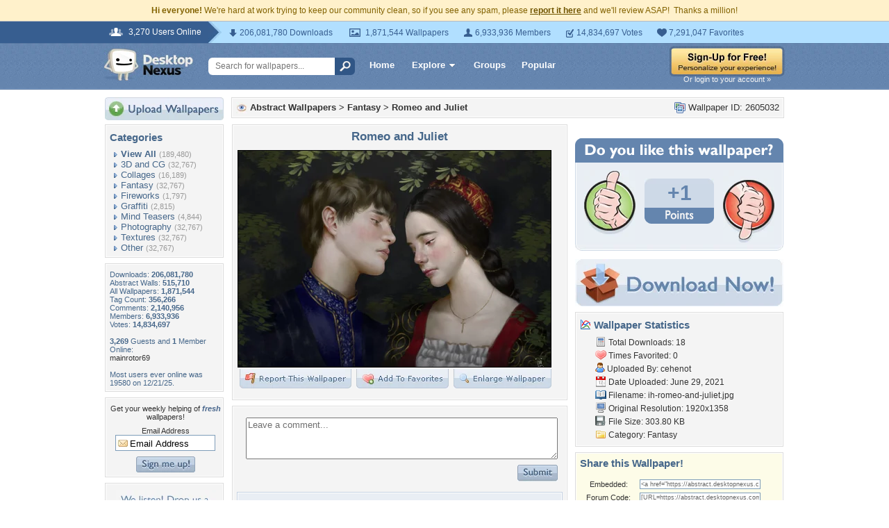

--- FILE ---
content_type: text/html; charset=utf-8
request_url: https://www.google.com/recaptcha/api2/aframe
body_size: 267
content:
<!DOCTYPE HTML><html><head><meta http-equiv="content-type" content="text/html; charset=UTF-8"></head><body><script nonce="2-KO93cyKJdXxXScH_MUMA">/** Anti-fraud and anti-abuse applications only. See google.com/recaptcha */ try{var clients={'sodar':'https://pagead2.googlesyndication.com/pagead/sodar?'};window.addEventListener("message",function(a){try{if(a.source===window.parent){var b=JSON.parse(a.data);var c=clients[b['id']];if(c){var d=document.createElement('img');d.src=c+b['params']+'&rc='+(localStorage.getItem("rc::a")?sessionStorage.getItem("rc::b"):"");window.document.body.appendChild(d);sessionStorage.setItem("rc::e",parseInt(sessionStorage.getItem("rc::e")||0)+1);localStorage.setItem("rc::h",'1769037658966');}}}catch(b){}});window.parent.postMessage("_grecaptcha_ready", "*");}catch(b){}</script></body></html>

--- FILE ---
content_type: application/javascript; charset=UTF-8
request_url: https://abstract.desktopnexus.com/cdn-cgi/challenge-platform/h/b/scripts/jsd/d251aa49a8a3/main.js?
body_size: 10184
content:
window._cf_chl_opt={AKGCx8:'b'};~function(y6,OV,OT,OL,OB,Os,OH,Oo,y0,y1){y6=m,function(R,W,yY,y5,O,y){for(yY={R:360,W:238,O:365,y:196,k:389,N:108,C:119,l:275,i:366,Q:386,d:222,X:128},y5=m,O=R();!![];)try{if(y=-parseInt(y5(yY.R))/1+parseInt(y5(yY.W))/2*(parseInt(y5(yY.O))/3)+-parseInt(y5(yY.y))/4*(parseInt(y5(yY.k))/5)+-parseInt(y5(yY.N))/6*(-parseInt(y5(yY.C))/7)+parseInt(y5(yY.l))/8+parseInt(y5(yY.i))/9*(-parseInt(y5(yY.Q))/10)+-parseInt(y5(yY.d))/11*(-parseInt(y5(yY.X))/12),y===W)break;else O.push(O.shift())}catch(k){O.push(O.shift())}}(D,506052),OV=this||self,OT=OV[y6(207)],OL=null,OB=Ow(),Os=function(Np,Nd,NQ,Ni,Nq,NO,yi,W,O,y,k){return Np={R:151,W:304,O:122,y:373,k:310,N:185,C:312,l:316,i:379,Q:229},Nd={R:232,W:163,O:153,y:114,k:267,N:148,C:253,l:299,i:104,Q:257,d:232,X:233,U:344,I:308,e:141,P:308,x:232,G:201,b:337,n:117,v:232,f:113,M:213,F:370,E:385,c:174,K:113,V:392,T:334,L:232,j:250,Y:201,Z:276,h:372},NQ={R:376,W:372,O:397},Ni={R:125},Nq={R:135,W:122,O:397,y:250,k:259,N:260,C:177,l:259,i:177,Q:183,d:339,X:311,U:319,I:177,e:125,P:204,x:201,G:125,b:300,n:201,v:357,f:176,M:243,F:118,E:223,c:182,K:118,V:129,T:232,L:176,j:242,Y:232,Z:395,h:204,g:201,z:125,A:105,B:243,a:118,s:309,H:165,o:310,S:102,J:351,D0:259,D1:260,D2:177,D3:105,D4:132,D5:201,D6:357,D7:336,D8:213,D9:154,DD:209,Dm:201,DR:125,DW:354,DO:201,Dy:117,Dk:370,DN:176,DC:338,Dl:201,Dq:188,Di:378,DQ:201,Dd:367,Dp:201,Dt:334},NO={R:165,W:295,O:318,y:380,k:250,N:315,C:120},yi=y6,W={'QcDkF':function(N,C){return C!==N},'Ljzxd':yi(Np.R),'aEqOf':yi(Np.W),'OtaFb':function(N,C){return C|N},'nGmEx':function(N,C){return C==N},'dwqxv':function(N,C){return N-C},'XZSKC':function(N,C){return N>C},'uNAyx':function(N,C){return N<<C},'vXIss':function(N,C){return N==C},'CTjZf':yi(Np.O),'ZZvgr':yi(Np.y),'kIlMy':function(N,C){return C|N},'LnDNM':function(N,C){return N(C)},'PCbll':function(N,C){return N<C},'QAqZi':function(N,C){return C==N},'GwmjQ':function(N,C){return N-C},'Edxdb':function(N,C){return N==C},'tmEKK':function(N,C){return N==C},'JgAnu':yi(Np.k),'tIkea':function(N,C){return N-C},'nSZAT':function(N,C){return N<<C},'bSexd':function(N,C){return C&N},'TVeKL':function(N,C){return N==C},'hXXMm':function(N,C){return N-C},'WDOeb':function(N,C){return N==C},'xBuZV':function(N,C){return N(C)},'EDadK':function(N,C){return C==N},'zdYdx':function(N,C){return N&C},'VLepL':function(N,C){return N<<C},'uvgae':function(N,C){return N-C},'LqxTR':function(N,C){return N==C},'lxmOF':function(N,C){return C==N},'LWLgr':function(N,C){return C==N},'VIFIA':yi(Np.N),'aJnss':function(N,C){return C===N},'gEmuV':yi(Np.C),'UTCqp':yi(Np.l),'qBasg':function(N,C){return N&C},'WvvYF':function(N,C){return N==C},'xAijs':function(N,C){return N(C)},'cLgtU':function(N,C){return N&C},'fxJBK':function(N,C){return C==N},'NdJBg':function(N,C){return N(C)},'mPWfh':function(N,C){return C*N},'JTJgg':function(N,C){return N==C},'Udqhf':function(N,C){return C!=N},'LshXO':function(N,C){return N(C)},'kzcuM':function(N,C){return N(C)},'eGsYe':function(N,C){return N<C},'cAIgR':function(N,C){return N+C}},O=String[yi(Np.i)],y={'h':function(N){return null==N?'':y.g(N,6,function(C,yQ,l){if(yQ=m,l={'sMYno':function(i,Q){return i(Q)}},W[yQ(NO.R)](W[yQ(NO.W)],yQ(NO.O)))return W[yQ(NO.y)][yQ(NO.k)](C);else l[yQ(NO.N)](W,yQ(NO.C))})},'g':function(N,C,i,Nl,yd,Q,A,X,U,I,P,x,G,M,F,E,K,V,NC,s,T,L,j,Y,Z){if(Nl={R:239},yd=yi,Q={'QxfjM':function(z,A,B){return z(A,B)},'FYRpS':function(z){return z()}},W[yd(Nq.R)]!==yd(Nq.W))return A={},A.r={},A.e=W,A;else{if(N==null)return'';for(U={},I={},P='',x=2,G=3,M=2,F=[],E=0,K=0,V=0;V<N[yd(Nq.O)];V+=1)if(T=N[yd(Nq.y)](V),Object[yd(Nq.k)][yd(Nq.N)][yd(Nq.C)](U,T)||(U[T]=G++,I[T]=!0),L=P+T,Object[yd(Nq.l)][yd(Nq.N)][yd(Nq.i)](U,L))P=L;else if(W[yd(Nq.Q)]!==yd(Nq.d)){for(j=yd(Nq.X)[yd(Nq.U)]('|'),Y=0;!![];){switch(j[Y++]){case'0':U[L]=G++;continue;case'1':if(Object[yd(Nq.l)][yd(Nq.N)][yd(Nq.I)](I,P)){if(256>P[yd(Nq.e)](0)){for(X=0;X<M;E<<=1,K==W[yd(Nq.P)](C,1)?(K=0,F[yd(Nq.x)](i(E)),E=0):K++,X++);for(Z=P[yd(Nq.G)](0),X=0;8>X;E=W[yd(Nq.b)](E<<1.12,1&Z),C-1==K?(K=0,F[yd(Nq.n)](W[yd(Nq.v)](i,E)),E=0):K++,Z>>=1,X++);}else{for(Z=1,X=0;W[yd(Nq.f)](X,M);E=W[yd(Nq.M)](W[yd(Nq.F)](E,1),Z),W[yd(Nq.E)](K,W[yd(Nq.c)](C,1))?(K=0,F[yd(Nq.n)](i(E)),E=0):K++,Z=0,X++);for(Z=P[yd(Nq.e)](0),X=0;16>X;E=W[yd(Nq.K)](E,1)|Z&1,C-1==K?(K=0,F[yd(Nq.x)](i(E)),E=0):K++,Z>>=1,X++);}x--,W[yd(Nq.V)](0,x)&&(x=Math[yd(Nq.T)](2,M),M++),delete I[P]}else for(Z=U[P],X=0;W[yd(Nq.L)](X,M);E=1&Z|E<<1.01,W[yd(Nq.j)](K,C-1)?(K=0,F[yd(Nq.n)](i(E)),E=0):K++,Z>>=1,X++);continue;case'2':P=String(T);continue;case'3':x--;continue;case'4':0==x&&(x=Math[yd(Nq.Y)](2,M),M++);continue}break}}else{for(C=1,z=0;A<B;s=W[yd(Nq.M)](H<<1.98,o),W[yd(Nq.Z)](S,W[yd(Nq.h)](J,1))?(D0=0,D1[yd(Nq.g)](D2(D3)),D4=0):D5++,D6=0,E++);for(D7=D8[yd(Nq.z)](0),D9=0;W[yd(Nq.A)](16,DD);DR=W[yd(Nq.B)](W[yd(Nq.a)](DW,1),DO&1),W[yd(Nq.s)](Dy,Dk-1)?(DN=0,DC[yd(Nq.x)](Dl(Dq)),Di=0):DQ++,Dd>>=1,Dm++);}if(P!==''){if(W[yd(Nq.H)](yd(Nq.o),W[yd(Nq.S)])){if(NC={R:225},s={'IPtFW':function(H,o,S,yp){return yp=yd,Q[yp(NC.R)](H,o,S)}},!C){if(U=!![],!Q[yd(Nq.J)](I))return;M(function(H,yt){yt=yd,s[yt(Nl.R)](G,K,H)})}}else{if(Object[yd(Nq.D0)][yd(Nq.D1)][yd(Nq.D2)](I,P)){if(W[yd(Nq.D3)](256,P[yd(Nq.G)](0))){for(X=0;X<M;E<<=1,K==W[yd(Nq.D4)](C,1)?(K=0,F[yd(Nq.D5)](W[yd(Nq.D6)](i,E)),E=0):K++,X++);for(Z=P[yd(Nq.G)](0),X=0;W[yd(Nq.A)](8,X);E=W[yd(Nq.D7)](E,1)|W[yd(Nq.D8)](Z,1),W[yd(Nq.D9)](K,W[yd(Nq.DD)](C,1))?(K=0,F[yd(Nq.n)](i(E)),E=0):K++,Z>>=1,X++);}else{for(Z=1,X=0;X<M;E=Z|E<<1,C-1==K?(K=0,F[yd(Nq.Dm)](i(E)),E=0):K++,Z=0,X++);for(Z=P[yd(Nq.DR)](0),X=0;16>X;E=W[yd(Nq.F)](E,1)|1&Z,W[yd(Nq.DW)](K,C-1)?(K=0,F[yd(Nq.DO)](W[yd(Nq.Dy)](i,E)),E=0):K++,Z>>=1,X++);}x--,W[yd(Nq.Dk)](0,x)&&(x=Math[yd(Nq.Y)](2,M),M++),delete I[P]}else for(Z=U[P],X=0;W[yd(Nq.DN)](X,M);E=E<<1|W[yd(Nq.DC)](Z,1),K==W[yd(Nq.DD)](C,1)?(K=0,F[yd(Nq.Dl)](i(E)),E=0):K++,Z>>=1,X++);x--,0==x&&M++}}for(Z=2,X=0;X<M;E=W[yd(Nq.Dq)](E,1)|Z&1.9,K==W[yd(Nq.Di)](C,1)?(K=0,F[yd(Nq.DQ)](i(E)),E=0):K++,Z>>=1,X++);for(;;)if(E<<=1,W[yd(Nq.Dd)](K,C-1)){F[yd(Nq.Dp)](W[yd(Nq.Dy)](i,E));break}else K++;return F[yd(Nq.Dt)]('')}},'j':function(N,yX){return yX=yi,W[yX(NQ.R)](null,N)?'':W[yX(NQ.W)]('',N)?null:y.i(N[yX(NQ.O)],32768,function(C,yU){return yU=yX,N[yU(Ni.R)](C)})},'i':function(N,C,i,yI,Q,X,U,I,P,x,G,M,F,E,K,V,L,T){for(yI=yi,Q=[],X=4,U=4,I=3,P=[],M=i(0),F=C,E=1,x=0;3>x;Q[x]=x,x+=1);for(K=0,V=Math[yI(Nd.R)](2,2),G=1;G!=V;W[yI(Nd.W)](W[yI(Nd.O)],W[yI(Nd.y)])?(N(),C[yI(Nd.k)]!==W[yI(Nd.N)]&&(L[yI(Nd.C)]=X,U())):(T=W[yI(Nd.l)](M,F),F>>=1,W[yI(Nd.i)](0,F)&&(F=C,M=W[yI(Nd.Q)](i,E++)),K|=(0<T?1:0)*G,G<<=1));switch(K){case 0:for(K=0,V=Math[yI(Nd.d)](2,8),G=1;V!=G;T=W[yI(Nd.X)](M,F),F>>=1,W[yI(Nd.U)](0,F)&&(F=C,M=W[yI(Nd.I)](i,E++)),K|=W[yI(Nd.e)](0<T?1:0,G),G<<=1);L=W[yI(Nd.P)](O,K);break;case 1:for(K=0,V=Math[yI(Nd.x)](2,16),G=1;G!=V;T=M&F,F>>=1,0==F&&(F=C,M=i(E++)),K|=(0<T?1:0)*G,G<<=1);L=O(K);break;case 2:return''}for(x=Q[3]=L,P[yI(Nd.G)](L);;){if(E>N)return'';for(K=0,V=Math[yI(Nd.x)](2,I),G=1;V!=G;T=F&M,F>>=1,W[yI(Nd.b)](0,F)&&(F=C,M=W[yI(Nd.n)](i,E++)),K|=W[yI(Nd.e)](0<T?1:0,G),G<<=1);switch(L=K){case 0:for(K=0,V=Math[yI(Nd.v)](2,8),G=1;W[yI(Nd.f)](G,V);T=W[yI(Nd.M)](M,F),F>>=1,W[yI(Nd.F)](0,F)&&(F=C,M=W[yI(Nd.E)](i,E++)),K|=G*(0<T?1:0),G<<=1);Q[U++]=W[yI(Nd.c)](O,K),L=U-1,X--;break;case 1:for(K=0,V=Math[yI(Nd.R)](2,16),G=1;W[yI(Nd.K)](G,V);T=M&F,F>>=1,0==F&&(F=C,M=i(E++)),K|=(W[yI(Nd.V)](0,T)?1:0)*G,G<<=1);Q[U++]=O(K),L=U-1,X--;break;case 2:return P[yI(Nd.T)]('')}if(0==X&&(X=Math[yI(Nd.L)](2,I),I++),Q[L])L=Q[L];else if(L===U)L=x+x[yI(Nd.j)](0);else return null;P[yI(Nd.Y)](L),Q[U++]=W[yI(Nd.Z)](x,L[yI(Nd.j)](0)),X--,x=L,W[yI(Nd.h)](0,X)&&(X=Math[yI(Nd.v)](2,I),I++)}}},k={},k[yi(Np.Q)]=y.h,k}(),OH={},OH[y6(272)]='o',OH[y6(335)]='s',OH[y6(362)]='u',OH[y6(186)]='z',OH[y6(346)]='n',OH[y6(152)]='I',OH[y6(139)]='b',Oo=OH,OV[y6(180)]=function(R,W,O,y,NV,NK,NE,yG,N,i,Q,X,U,I,P){if(NV={R:332,W:150,O:115,y:166,k:197,N:133,C:353,l:352,i:112,Q:313,d:269,X:374,U:313,I:269,e:371,P:349,x:397,G:368,b:166,n:193,v:203,f:277,M:252,F:274,E:255,c:350,K:327,V:384,T:219},NK={R:355,W:144,O:226,y:266,k:158,N:398,C:184,l:327,i:397,Q:224},NE={R:259,W:260,O:177,y:201},yG=y6,N={'xvEme':function(x,G,M){return x(G,M)},'KpZvw':yG(NV.R),'BLXAY':function(G,M){return M===G},'JFYhq':yG(NV.W),'lznFs':yG(NV.O),'rRNmC':function(G,M){return G<M},'NICRF':function(G,M){return M===G},'QgEYr':yG(NV.y),'DJAzK':function(x,G){return x(G)},'tRaxM':yG(NV.k),'OipTE':function(G,M){return G+M},'hXkrN':function(x,G,M){return x(G,M)}},W===null||N[yG(NV.N)](void 0,W))return y;for(i=Or(W),R[yG(NV.C)][yG(NV.l)]&&(i=i[yG(NV.i)](R[yG(NV.C)][yG(NV.l)](W))),i=R[yG(NV.Q)][yG(NV.d)]&&R[yG(NV.X)]?R[yG(NV.U)][yG(NV.I)](new R[(yG(NV.X))](i)):function(x,Nc,yv,G,M){if(Nc={R:274},yv=yG,G={'CQFCD':function(F,E,K,yn){return yn=m,N[yn(Nc.R)](F,E,K)},'iQOSG':N[yv(NK.R)]},N[yv(NK.W)](N[yv(NK.O)],N[yv(NK.y)]))G[yv(NK.k)](O,G[yv(NK.N)],y.e);else{for(x[yv(NK.C)](),M=0;N[yv(NK.l)](M,x[yv(NK.i)]);x[M]===x[M+1]?x[yv(NK.Q)](M+1,1):M+=1);return x}}(i),Q='nAsAaAb'.split('A'),Q=Q[yG(NV.e)][yG(NV.P)](Q),X=0;X<i[yG(NV.x)];N[yG(NV.G)]===yG(NV.b)?(U=i[X],I=OJ(R,W,U),N[yG(NV.n)](Q,I))?(P=N[yG(NV.N)]('s',I)&&!R[yG(NV.v)](W[U]),N[yG(NV.f)]===O+U?C(N[yG(NV.M)](O,U),I):P||N[yG(NV.F)](C,O+U,W[U])):N[yG(NV.E)](C,O+U,I):N[yG(NV.c)]>=200&&N[yG(NV.K)](C[yG(NV.c)],300)?y(yG(NV.V)):X(yG(NV.T)+U[yG(NV.c)]),X++);return y;function C(x,G,yb){yb=yG,Object[yb(NE.R)][yb(NE.W)][yb(NE.O)](y,G)||(y[G]=[]),y[G][yb(NE.y)](x)}},y0=y6(288)[y6(319)](';'),y1=y0[y6(371)][y6(349)](y0),OV[y6(230)]=function(R,W,Nz,Ng,NZ,yf,O,y,k,i,N,C){for(Nz={R:168,W:328,O:394,y:333,k:397,N:215,C:130,l:251,i:301,Q:306,d:383,X:218,U:201,I:393},Ng={R:168,W:171,O:265,y:254,k:332,N:377},NZ={R:127},yf=y6,O={'tulSH':function(l){return l()},'Ibdao':yf(Nz.R),'sCKUS':function(l,i){return l+i},'jOAan':function(l,i){return i===l},'JAZHw':yf(Nz.W),'BfgnN':yf(Nz.O),'cCBoG':function(l,i){return l===i}},y=Object[yf(Nz.y)](W),k=0;k<y[yf(Nz.k)];k++)if(O[yf(Nz.N)](O[yf(Nz.C)],O[yf(Nz.l)]))return i=y[yf(Nz.i)],k[yf(Nz.Q)](+N(i.t));else if(N=y[k],N==='f'&&(N='N'),R[N]){for(C=0;C<W[y[k]][yf(Nz.k)];O[yf(Nz.d)](-1,R[N][yf(Nz.X)](W[y[k]][C]))&&(y1(W[y[k]][C])||R[N][yf(Nz.U)]('o.'+W[y[k]][C])),C++);}else R[N]=W[y[k]][yf(Nz.I)](function(i,Nh,yF,Q,U){if(Nh={R:325},yF=yf,Q={'ckjko':function(X,yM){return yM=m,O[yM(NZ.R)](X)},'CIhOW':function(X,U,I){return X(U,I)}},yF(Ng.R)!==O[yF(Ng.W)])U=Q[yF(Ng.O)](C),i(U.r,function(G,yE){yE=yF,typeof U===yE(Nh.R)&&P(G),C()}),U.e&&Q[yF(Ng.y)](U,yF(Ng.k),U.e);else return O[yF(Ng.N)]('o.',i)})},y3();function y2(C0,yc,O,y,k,N,C,l,i,Q){O=(C0={R:281,W:314,O:221,y:286,k:202,N:125,C:201,l:121,i:125,Q:228,d:179,X:317,U:356,I:331,e:356,P:278,x:323,G:201,b:232,n:167,v:319,f:175,M:246,F:256,E:396,c:194,K:292,V:175,T:217,L:271,j:283,Y:361,Z:227,h:359,g:345},yc=y6,{'ukfnT':function(d,X){return d(X)},'VaDPe':function(d,X){return d<<X},'yMjuF':function(d,X){return d-X},'PzZqn':function(d,X){return d(X)},'TuBSP':function(d,X){return X|d},'aeksp':function(d,X){return d==X},'JuDpj':function(d,X){return d&X},'vdKUy':function(d,X){return d-X},'JVRiT':function(d,X){return d!==X},'KEzra':yc(C0.R),'TbwhQ':function(d,X,U,I,P){return d(X,U,I,P)},'kQxYV':yc(C0.W),'nGpHP':yc(C0.O)});try{if(O[yc(C0.y)](yc(C0.k),yc(C0.k))){if(256>De[yc(C0.N)](0)){for(mc=0;mK<mV;mL<<=1,mj==mY-1?(mZ=0,mu[yc(C0.C)](O[yc(C0.l)](mh,mg)),mz=0):mA++,mT++);for(mw=mB[yc(C0.i)](0),ma=0;8>ms;mo=O[yc(C0.Q)](mS,1)|1&mJ,mr==O[yc(C0.d)](R0,1)?(R1=0,R2[yc(C0.C)](O[yc(C0.X)](R3,R4)),R5=0):R6++,R7>>=1,mH++);}else{for(R8=1,R9=0;RD<Rm;RW=O[yc(C0.U)](RO<<1.12,Ry),O[yc(C0.I)](Rk,RN-1)?(RC=0,Rl[yc(C0.C)](Rq(Ri)),RQ=0):Rd++,Rp=0,RR++);for(Rt=RX[yc(C0.N)](0),RU=0;16>RI;RP=O[yc(C0.e)](Rx<<1,O[yc(C0.P)](RG,1)),O[yc(C0.I)](Rb,O[yc(C0.x)](Rn,1))?(Rv=0,Rf[yc(C0.G)](RM(RF)),RE=0):Rc++,RK>>=1,Re++);}mG--,0==mb&&(mn=mv[yc(C0.b)](2,mf),mM++),delete mF[mE]}else for(y=O[yc(C0.n)][yc(C0.v)]('|'),k=0;!![];){switch(y[k++]){case'0':N={};continue;case'1':N=O[yc(C0.f)](pRIb1,l,i[yc(C0.M)],'d.',N);continue;case'2':return C={},C.r=N,C.e=null,C;case'3':l=i[yc(C0.F)];continue;case'4':i[yc(C0.E)]='-1';continue;case'5':OT[yc(C0.c)][yc(C0.K)](i);continue;case'6':N=O[yc(C0.V)](pRIb1,l,l[yc(C0.T)]||l[O[yc(C0.L)]],'n.',N);continue;case'7':N=pRIb1(l,l,'',N);continue;case'8':i=OT[yc(C0.j)](yc(C0.Y));continue;case'9':OT[yc(C0.c)][yc(C0.Z)](i);continue;case'10':i[yc(C0.h)]=O[yc(C0.g)];continue}break}}catch(X){return Q={},Q.r={},Q.e=X,Q}}function Oh(R,k5,yR){return k5={R:147},yR=y6,Math[yR(k5.R)]()<R}function OJ(W,O,y,NP,yP,k,N,C,l){N=(NP={R:282,W:247,O:284,y:340,k:325,N:206,C:282,l:390,i:272,Q:340,d:324,X:324,U:313,I:187,e:206,P:325},yP=y6,k={},k[yP(NP.R)]=function(i,Q){return i!==Q},k[yP(NP.W)]=yP(NP.O),k[yP(NP.y)]=yP(NP.k),k[yP(NP.N)]=function(i,Q){return i===Q},k);try{if(N[yP(NP.C)](N[yP(NP.W)],yP(NP.l)))C=O[y];else return}catch(Q){return'i'}if(C==null)return void 0===C?'u':'x';if(yP(NP.i)==typeof C)try{if(N[yP(NP.Q)]==typeof C[yP(NP.d)])return C[yP(NP.X)](function(){}),'p'}catch(X){}return W[yP(NP.U)][yP(NP.I)](C)?'a':N[yP(NP.N)](C,W[yP(NP.U)])?'D':!0===C?'T':N[yP(NP.e)](!1,C)?'F':(l=typeof C,yP(NP.P)==l?OS(W,C)?'N':'f':Oo[l]||'?')}function Oa(y,k,kG,yq,N,C,l,x,i,Q,d,X,U,I){if(kG={R:136,W:391,O:124,y:270,k:285,N:142,C:280,l:125,i:381,Q:201,d:149,X:195,U:341,I:273,e:381,P:258,x:201,G:293,b:341,n:305,v:201,f:297,M:305,F:232,E:301,c:131,K:287,V:329,T:199,L:294,j:236,Y:364,Z:143,h:210,g:120,z:164,A:172,B:329,a:205,s:329,H:237,o:237,S:190,J:329,D0:161,D1:375,D2:169,D3:200,D4:137,D5:189,D6:303,D7:229},yq=y6,N={'nrlru':function(P,G){return P-G},'ulNpQ':function(P,G){return P>G},'iAQNs':function(P,G){return P|G},'vCkAR':function(P,G){return P<<G},'FOJUX':function(P,G){return G&P},'mXFLp':function(P,x){return P(x)},'HXLEk':function(P,G){return P>G},'Xcmlm':function(P,G){return P==G},'GtzGd':function(P,x){return P(x)},'jPQNT':yq(kG.R),'cjHwk':function(P,G){return P+G},'tZKEK':yq(kG.W),'QbvIy':yq(kG.O)},!Oh(0))return![];l=(C={},C[yq(kG.y)]=y,C[yq(kG.k)]=k,C);try{if(yq(kG.N)===N[yq(kG.C)]){if(256>Dq[yq(kG.l)](0)){for(mQ=0;md<mp;mX<<=1,mU==N[yq(kG.i)](mI,1)?(me=0,mP[yq(kG.Q)](mx(mG)),mb=0):mn++,mt++);for(x=mv[yq(kG.l)](0),mf=0;N[yq(kG.d)](8,mM);mE=N[yq(kG.X)](N[yq(kG.U)](mc,1),N[yq(kG.I)](x,1)),mK==N[yq(kG.e)](mV,1)?(mT=0,mL[yq(kG.Q)](N[yq(kG.P)](mj,mY)),mZ=0):mu++,x>>=1,mF++);}else{for(x=1,mh=0;mg<mz;mw=N[yq(kG.X)](mB<<1,x),ma==ms-1?(mH=0,mo[yq(kG.x)](mS(mJ)),mr=0):R0++,x=0,mA++);for(x=R1[yq(kG.l)](0),R2=0;N[yq(kG.G)](16,R3);R5=N[yq(kG.b)](R6,1)|1&x,N[yq(kG.n)](R7,R8-1)?(R9=0,RD[yq(kG.v)](N[yq(kG.f)](Rm,RR)),RW=0):RO++,x>>=1,R4++);}mO--,N[yq(kG.M)](0,my)&&(mk=mN[yq(kG.F)](2,mC),ml++),delete mq[mi]}else i=OV[yq(kG.E)],Q=N[yq(kG.c)](yq(kG.K),OV[yq(kG.V)][yq(kG.T)])+N[yq(kG.L)]+i.r+yq(kG.j),d=new OV[(yq(kG.Y))](),d[yq(kG.Z)](yq(kG.h),Q),d[yq(kG.g)]=2500,d[yq(kG.z)]=function(){},X={},X[yq(kG.A)]=OV[yq(kG.B)][yq(kG.A)],X[yq(kG.a)]=OV[yq(kG.s)][yq(kG.a)],X[yq(kG.H)]=OV[yq(kG.V)][yq(kG.o)],X[yq(kG.S)]=OV[yq(kG.J)][yq(kG.D0)],X[yq(kG.D1)]=OB,U=X,I={},I[yq(kG.D2)]=l,I[yq(kG.D3)]=U,I[yq(kG.D4)]=N[yq(kG.D5)],d[yq(kG.D6)](Os[yq(kG.D7)](I))}catch(x){}}function OS(W,O,NX,ye,y,k){return NX={R:263,W:263,O:388,y:259,k:358,N:177,C:218,l:262},ye=y6,y={},y[ye(NX.R)]=function(N,C){return N instanceof C},k=y,k[ye(NX.W)](O,W[ye(NX.O)])&&0<W[ye(NX.O)][ye(NX.y)][ye(NX.k)][ye(NX.N)](O)[ye(NX.C)](ye(NX.l))}function Ou(k4,k3,yD,R,W,y,k,N,C){if(k4={R:197,W:343,O:231,y:110,k:333,N:106,C:397,l:322,i:322,Q:218,d:201,X:298,U:393,I:289},k3={R:245,W:343,O:192,y:289,k:203,N:322,C:240,l:400,i:279,Q:208},yD=y6,R={'OcpCe':function(O,k){return O<k},'pHDpR':function(O,k){return k===O},'hfCUK':function(O,k){return O+k},'YGXqW':function(O,y){return O(y)},'KEFZX':yD(k4.R),'zYhwf':function(O,k){return O+k},'eNiLW':function(O,y,k){return O(y,k)},'huKBA':function(O,k){return O+k},'iOETM':function(O,k){return O===k},'aHsXc':yD(k4.W)},W=OY(),W===null){if(yD(k4.O)!==yD(k4.y))return;else for(y=U[yD(k4.k)](I),k=0;R[yD(k4.N)](k,y[yD(k4.C)]);k++)if(N=y[k],R[yD(k4.l)]('f',N)&&(N='N'),E[N]){for(C=0;C<y[y[k]][yD(k4.C)];R[yD(k4.i)](-1,K[N][yD(k4.Q)](V[y[k]][C]))&&(T(L[y[k]][C])||j[N][yD(k4.d)](R[yD(k4.X)]('o.',Y[y[k]][C]))),C++);}else Z[N]=h[y[k]][yD(k4.U)](function(s){return'o.'+s})}OL=(OL&&R[yD(k4.I)](clearTimeout,OL),setTimeout(function(ym,k,N,C){(ym=yD,R[ym(k3.R)](ym(k3.W),R[ym(k3.O)]))?Oj():(k=x[G],N=b(n,C,k),R[ym(k3.y)](f,N))?(C=N==='s'&&!Z[ym(k3.k)](h[k]),R[ym(k3.N)](R[ym(k3.C)],R[ym(k3.l)](g,k))?z(A+k,N):C||R[ym(k3.i)](B,a+k,s[k])):j(R[ym(k3.Q)](Y,k),N)},W*1e3))}function Oj(R,yz,yg,y7,W,O){yz={R:325,W:116,O:162,y:332},yg={R:198,W:342},y7=y6,W={'mEdnx':function(k,N){return N===k},'oiAQG':y7(yz.R),'kgcFe':function(y){return y()},'XdbPM':function(y,k,N){return y(k,N)}},O=W[y7(yz.W)](y2),OA(O.r,function(y,y8){y8=y7,W[y8(yg.R)](typeof R,W[y8(yg.W)])&&R(y),Ou()}),O.e&&W[y7(yz.O)](Oa,y7(yz.y),O.e)}function D(CR){return CR='prototype,hasOwnProperty,Ywopb,[native code],YjzRC,location,ckjko,lznFs,readyState,UgqUq,from,AdeF3,kQxYV,object,FOJUX,xvEme,7110760HbmLlG,cAIgR,tRaxM,JuDpj,eNiLW,jPQNT,8|10|4|9|3|0|7|6|1|5|2,VwHxe,createElement,fKvXJ,TYlZ6,JVRiT,/cdn-cgi/challenge-platform/h/,_cf_chl_opt;JJgc4;PJAn2;kJOnV9;IWJi4;OHeaY1;DqMg0;FKmRv9;LpvFx1;cAdz2;PqBHf2;nFZCC5;ddwW5;pRIb1;rxvNi8;RrrrA2;erHi9,YGXqW,gJvnw,jsNrq,removeChild,HXLEk,tZKEK,Ljzxd,/jsd/oneshot/d251aa49a8a3/0.3042191167990518:1769034462:CPg0tdgi2k69cXyejEt6S55u25LUbZJHiA3JR8jFEWk/,GtzGd,hfCUK,qBasg,kIlMy,__CF$cv$params,xhr-error,send,HCEJUKMGqvuIn6B-z8oe5rlcTk0iY3ZbPRt+XO4N1DWwdxf$pyS7F9ash2QgLAmVj,Xcmlm,floor,onload,NdJBg,vXIss,LcTnE,1|3|4|0|2,UetEi,Array,navigator,sMYno,aJUZe,PzZqn,bjKKX,split,ridXq,onerror,pHDpR,vdKUy,catch,function,LMKYz,rRNmC,txnTe,_cf_chl_opt,aCcFa,aeksp,error on cf_chl_props,keys,join,string,nSZAT,JTJgg,zdYdx,iiJis,KQEpY,vCkAR,oiAQG,BeyXO,fxJBK,nGpHP,number,1|0|2|3|4,TJEWo,bind,status,FYRpS,getOwnPropertyNames,Object,WDOeb,KpZvw,TuBSP,LnDNM,toString,style,152499SNdzVG,iframe,undefined,eMPaT,XMLHttpRequest,1262568MsExvf,6038181xhHgRO,LqxTR,QgEYr,cloudflare-invisible,EDadK,includes,LWLgr,bldnb,Set,JBxy9,lxmOF,sCKUS,uvgae,fromCharCode,aEqOf,nrlru,JMpTb,cCBoG,success,LshXO,10KrRbgu,postMessage,Function,394040cHkTzg,JLNoU,/b/ov1/0.3042191167990518:1769034462:CPg0tdgi2k69cXyejEt6S55u25LUbZJHiA3JR8jFEWk/,eGsYe,map,DyGYG,nGmEx,tabIndex,length,iQOSG,VbRdF,zYhwf,JgAnu,DOjFb,WvvYF,XZSKC,OcpCe,parent,33690NvHzpf,VVWbn,tWwHY,JpfZr,concat,Udqhf,UTCqp,wGjKW,kgcFe,xBuZV,uNAyx,819yWgHMx,timeout,ukfnT,xNoxe,NowgW,jsd,charCodeAt,api,tulSH,1200OwJicO,Edxdb,JAZHw,cjHwk,tIkea,NICRF,event,CTjZf,bYfME,source,stringify,boolean,detail,mPWfh,imvyd,open,BLXAY,sid,XOINk,random,VIFIA,ulNpQ,rPkzp,fxoSj,bigint,gEmuV,TVeKL,xeyzr,error,now,CQFCD,3|2|1|0|5|4|6,BVHLx,aUjz8,XdbPM,aJnss,ontimeout,QcDkF,JhXxF,KEzra,oZSlU,errorInfoObject,BrXrE,Ibdao,CnwA5,log,kzcuM,TbwhQ,PCbll,call,Qaeow,yMjuF,pRIb1,randomUUID,GwmjQ,ZZvgr,sort,loading,symbol,isArray,VLepL,QbvIy,pkLOA2,bujhO,aHsXc,DJAzK,body,iAQNs,48xVpHot,d.cookie,mEdnx,AKGCx8,chctx,push,FdCAm,isNaN,dwqxv,SSTpq3,BMBLG,document,huKBA,hXXMm,POST,DOMContentLoaded,TeTcg,bSexd,GZCIo,jOAan,getPrototypeOf,clientInformation,indexOf,http-code:,addEventListener,display: none,33935txTSnH,QAqZi,splice,QxfjM,JFYhq,appendChild,VaDPe,lJNw,rxvNi8,OLeeM,pow,cLgtU,KYVQq,zSthS,/invisible/jsd,LRmiB4,2XkeULL,IPtFW,KEFZX,tkSfm,tmEKK,OtaFb,kcfrw,iOETM,contentDocument,HFbZE,sREuE,href,charAt,BfgnN,OipTE,onreadystatechange,CIhOW,hXkrN,contentWindow,xAijs,mXFLp'.split(','),D=function(){return CR},D()}function Og(k6,yW,R){return k6={R:301,W:306},yW=y6,R=OV[yW(k6.R)],Math[yW(k6.W)](+atob(R.t))}function Oz(km,yO,R,W,O,y,k,N){for(km={R:347,W:234,O:319,y:291,k:306,N:268,C:157,l:363,i:123},yO=y6,R={'KYVQq':yO(km.R),'jsNrq':function(C){return C()},'UgqUq':function(C,l){return C/l},'eMPaT':function(C,l){return C>l},'NowgW':function(C,l){return C-l}},W=R[yO(km.W)][yO(km.O)]('|'),O=0;!![];){switch(W[O++]){case'0':y=R[yO(km.y)](Og);continue;case'1':k=3600;continue;case'2':N=Math[yO(km.k)](R[yO(km.N)](Date[yO(km.C)](),1e3));continue;case'3':if(R[yO(km.l)](R[yO(km.i)](N,y),k))return![];continue;case'4':return!![]}break}}function y4(y,k,Cm,yj,N,C,l,i){if(Cm={R:261,W:241,O:146,y:155,k:384,N:330,C:369,l:126,i:384,Q:261,d:241,X:170,U:137,I:369,e:145,P:134,x:107,G:387,b:137,n:330,v:145,f:134,M:156,F:140,E:107},yj=y6,N={},N[yj(Cm.R)]=function(Q,d){return Q!==d},N[yj(Cm.W)]=yj(Cm.O),N[yj(Cm.y)]=yj(Cm.k),N[yj(Cm.N)]=yj(Cm.C),C=N,!y[yj(Cm.l)])return;if(k===yj(Cm.i)){if(C[yj(Cm.Q)](C[yj(Cm.d)],yj(Cm.X)))l={},l[yj(Cm.U)]=yj(Cm.I),l[yj(Cm.e)]=y.r,l[yj(Cm.P)]=C[yj(Cm.y)],OV[yj(Cm.x)][yj(Cm.G)](l,'*');else return}else i={},i[yj(Cm.b)]=C[yj(Cm.n)],i[yj(Cm.v)]=y.r,i[yj(Cm.f)]=yj(Cm.M),i[yj(Cm.F)]=k,OV[yj(Cm.E)][yj(Cm.G)](i,'*')}function m(R,W,O,y){return R=R-102,O=D(),y=O[R],y}function Ow(kq,yl){return kq={R:181},yl=y6,crypto&&crypto[yl(kq.R)]?crypto[yl(kq.R)]():''}function OY(yB,y9,W,O,y,k){return yB={R:326,W:320,O:346,y:178,k:301,N:326,C:320,l:178},y9=y6,W={},W[y9(yB.R)]=function(N,C){return N!==C},W[y9(yB.W)]=y9(yB.O),W[y9(yB.y)]=function(N,C){return N<C},O=W,y=OV[y9(yB.k)],!y?null:(k=y.i,O[y9(yB.N)](typeof k,O[y9(yB.C)])||O[y9(yB.l)](k,30))?null:k}function OZ(){return OY()!==null}function OA(R,W,kl,kC,kN,kk,yy,O,y,k,N){kl={R:219,W:302,O:296,y:301,k:173,N:329,C:364,l:143,i:210,Q:111,d:287,X:199,U:214,I:126,e:120,P:164,x:307,G:321,b:264,n:264,v:249,f:264,M:303,F:229,E:138},kC={R:103},kN={R:350,W:191,O:350,y:384,k:248,N:248,C:399,l:235,i:350,Q:181,d:181},kk={R:109,W:120},yy=y6,O={'VVWbn':function(C,l){return C(l)},'bujhO':function(C,l){return C<l},'VbRdF':function(C,l){return C+l},'zSthS':yy(kl.R),'DOjFb':yy(kl.W),'JpfZr':function(C,l){return C+l},'GZCIo':yy(kl.O)},y=OV[yy(kl.y)],console[yy(kl.k)](OV[yy(kl.N)]),k=new OV[(yy(kl.C))](),k[yy(kl.l)](yy(kl.i),O[yy(kl.Q)](yy(kl.d)+OV[yy(kl.N)][yy(kl.X)],O[yy(kl.U)])+y.r),y[yy(kl.I)]&&(k[yy(kl.e)]=5e3,k[yy(kl.P)]=function(yk){yk=yy,O[yk(kk.R)](W,yk(kk.W))}),k[yy(kl.x)]=function(yN){if(yN=yy,k[yN(kN.R)]>=200&&O[yN(kN.W)](k[yN(kN.O)],300))W(yN(kN.y));else if(yN(kN.k)===yN(kN.N))W(O[yN(kN.C)](O[yN(kN.l)],k[yN(kN.i)]));else return y&&k[yN(kN.Q)]?N[yN(kN.d)]():''},k[yy(kl.G)]=function(yC){yC=yy,W(O[yC(kC.R)])},N={'t':Og(),'lhr':OT[yy(kl.b)]&&OT[yy(kl.n)][yy(kl.v)]?OT[yy(kl.f)][yy(kl.v)]:'','api':y[yy(kl.I)]?!![]:![],'c':OZ(),'payload':R},k[yy(kl.M)](Os[yy(kl.F)](JSON[yy(kl.E)](N)))}function y3(C9,C8,C5,C4,yK,R,W,O,y,k,N,C,l){for(C9={R:159,W:211,O:244,y:319,k:160,N:301,C:267,l:185,i:220,Q:348,d:253,X:253},C8={R:382,W:267,O:185,y:253,k:212},C5={R:290},C4={R:160},yK=y6,R={'kcfrw':yK(C9.R),'BVHLx':function(i){return i()},'TJEWo':yK(C9.W)},W=R[yK(C9.O)][yK(C9.y)]('|'),O=0;!![];){switch(W[O++]){case'0':if(!R[yK(C9.k)](Oz))return;continue;case'1':if(!y)return;continue;case'2':y=OV[yK(C9.N)];continue;case'3':k={'gJvnw':function(i,Q,d){return i(Q,d)},'JMpTb':function(i,Q){return i!==Q},'TeTcg':function(i,yV){return yV=yK,R[yV(C4.R)](i)}};continue;case'4':N=function(){if(!C){if(C=!![],!Oz())return;Oj(function(i,yT){yT=m,k[yT(C5.R)](y4,y,i)})}};continue;case'5':C=![];continue;case'6':OT[yK(C9.C)]!==yK(C9.l)?N():OV[yK(C9.i)]?OT[yK(C9.i)](R[yK(C9.Q)],N):(l=OT[yK(C9.d)]||function(){},OT[yK(C9.X)]=function(yL){yL=yK,l(),k[yL(C8.R)](OT[yL(C8.W)],yL(C8.O))&&(OT[yL(C8.y)]=l,k[yL(C8.k)](N))});continue}break}}function Or(R,Nx,yx,W){for(Nx={R:112,W:333,O:216},yx=y6,W=[];R!==null;W=W[yx(Nx.R)](Object[yx(Nx.W)](R)),R=Object[yx(Nx.O)](R));return W}}()